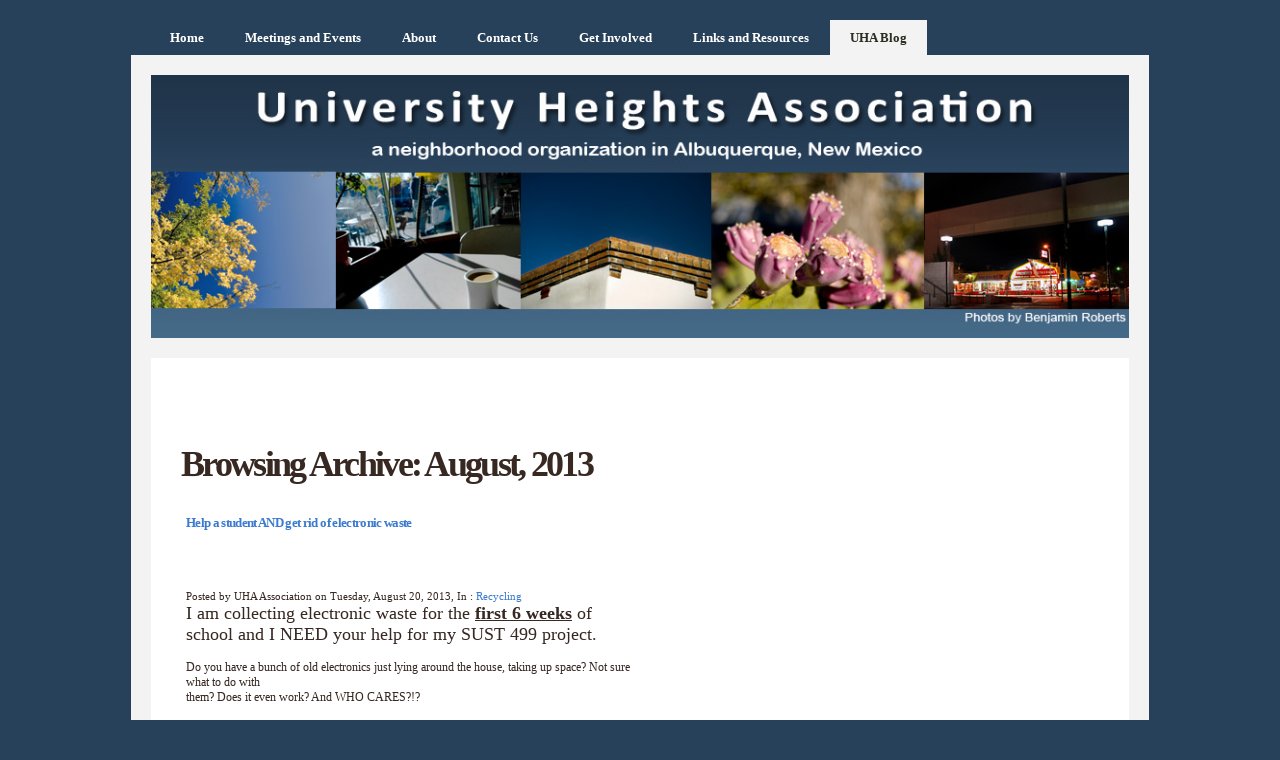

--- FILE ---
content_type: text/html; charset=utf-8
request_url: http://www.uhanm.org/uha-blog/archive/2013/August
body_size: 10529
content:
<!DOCTYPE html PUBLIC "-//W3C//DTD XHTML 1.0 Strict//EN" "http://www.w3.org/TR/xhtml1/DTD/xhtml1-strict.dtd">
<!--

Design by Free CSS Templates
http://www.freecsstemplates.org
Released for free under a Creative Commons Attribution 2.5 License

Name       : Tastelessly
Description: A very light design suitable for community sites and blogs.
Version    : 1.0
Released   : 20080122

-->
<html xmlns="http://www.w3.org/1999/xhtml">
<head>
		<meta http-equiv="content-type" content="text/html; charset=utf-8" />

  <base href="/" />

<title></title>


  <link rel="alternate" type="application/rss+xml" title=" RSS feed" href="uha-blog.rss" />

<meta name="description" content="" />
<meta name="keywords" content="" />


  


  <style type="text/css" id="styleCSS">
    /*
Tastelessly
Design by Free CSS Templates
http://www.freecsstemplates.org
Released for free under a Creative Commons Attribution 2.5 License
*/

* {
	margin: 0;
	padding: 0;
}

body {
	margin: 20px 0;
        background-color:#28415B;
        
        background-repeat:;
        background-position:;
        background-attachment:;
}

body, th, td, input, textarea {
	font-family: "Trebuchet MS", Arial, Helvetica, sans-serif;
	font-size: 12px;
	color: #372822;
}

form {
}

fieldset {
}

h1, h2, h3 {
	margin-top: 1.5em;
	color: #372822;;
}

h1 {
	font-size: 3em;
}

h2 {
	font-size: 1.1em;
	font-weight: bold;
	color: #372822;;
}

h3 {
	font-size: 1em;
}

ul, ol {
	margin-top: 1.5em;
	line-height: 1.8em;
}

ul, ol {
	margin-left: 3em;
}

blockquote {
	margin-left: 3em;
	margin-right: 3em;
}

a {
	text-decoration: none;
}

a:hover {
	border: none;
}

h1 a, h2 a, h3 a {
	border: none;
	text-decoration: none;
}

h1 a:hover, h2 a:hover, h3 a:hover {
	background: none;
}


/* Wrapper */

#wrapper {
}

/* Header */

#header {
	width: 980px;
	margin: 0 auto;
}

#menu {
	float: left;
}

#menu ul {
	margin: 0;
	padding: 0;
	list-style: none;
	line-height: normal;
}

#menu li {
	float: left;
}

#menu a {
	display: block;
	float: left;
	height: 25px;
	margin-right: 1px;
	padding: 10px 20px 0 20px;
	text-decoration: none;
	font-size: 1.1em;
	font-weight: bold;
	color: #FFFFFF;
}

#menu a:hover {
	background:  #F3F3F3;
	color: #372822;
}

#menu .selected a {
	background:  #F3F3F3;
	color: #2C2E22;
}
/* Logo */

#logo {
	width: 978px;
	height: 200px;
	margin: 0 auto;
	height: 263px;
	border: 20px solid #F3F3F3;
}

#sys_banner {
	width: 978px;
	height: 200px;
	margin: 0 auto;
	height: 263px;
}

#logo h1, #logo h2 {
	margin: 0;
	padding: 0;
}

#logo h1 {
	padding: 100px 5px 0 20px;
	color: #FFFFFF;
}

#logo h2 {
	padding: 115px 0 0 0;
	font-style: italic;
}

#logo p {
	clear: left;
	margin: 0;
	padding: 0 0 0 20px;
	line-height: normal;
	font-size: 1.2em;
	font-weight: bold;
}

#logo a {
	color: #FFFFFF;
}

/* Page */

#page {
	width: 978px;
	margin: 0 auto;
	padding: 20px 0px 0 0px;
	background: #FFFFFF;
	border: 20px solid #F3F3F3;
	border-top: none;
}

/* Content */

#content {
	float: left;
	width: 938px;
	padding: 0px 0px 0px 20px;
}


/* Footer */

.sys_footer {
	text-align: center;
	font-size: 9px;
	color: #CCCCCC;
}

.sys_footer a {
	color: #FFFFFF;
}
			
.sys_txt{
	font-family: "Trebuchet MS", Arial, Helvetica, sans-serif;
	font-size: 12px;
	color: #372822;
	padding			: 1px 0 0 0;
	font-size-adjust: none;
	font-style		: normal;
	font-variant	: normal;

}

a{color:#3C7BCF;}

a img{border:none;}

.sys_txt a{

	text-decoration: none;

}

.sys_txt a:hover{

	text-decoration: none;

}

.sys_txt h1, .sys_txt h2, .sys_txt h3 {
	margin-top: 1.5em;
}

.sys_txt h1 a, .sys_txt h2 a, .sys_txt h3 a {
	border: none;
	text-decoration: none;
}

.sys_txt h1 a:hover, .sys_txt h2 a:hover, .sys_txt h3 a:hover {
	background: none;
}

.sys_txt h1 {
	letter-spacing: -.075em;
	font-size: 3em;
}

.sys_txt h2 {
	letter-spacing: -.05em;
	font-size: 1.1em;
	font-weight: bold;
	color: #372822;
}

.sys_txt h3 {
	font-size: 1em;
}

.sys_txt h4{
	margin:0;
	padding:10px 0 10px 0;
	
	
}

.sys_txt h5{
	
	margin:0;
	padding:10px 0 10px 0;
	
}

.sys_txt h6{
	margin:0;
	padding:10px 0 10px 0;
	
	
}

.sys_txt p{
	
	margin:0;
	padding:5px 0;
	
}

.sys_txt blockquote {
	
	margin: 0 20px;
	padding:15px 0 15px 30px;
	padding-left: 1em;
	border-left: 5px solid #DDDDDD;
	
}	
			
.sys_txt ul{

	margin	: 15px 5px;
	padding	: 0 35px;
	line-height:normal;


}

.sys_txt ul li{

	margin : 0;
	padding : 2px 0;
	line-height:normal;
}
  </style>


<script src="//ajax.googleapis.com/ajax/libs/webfont/1.4.2/webfont.js" type="text/javascript"></script>

      <style type="text/css">
      @import url("//fonts.sitebuilderhost.net/css?family=&subset=latin,latin-ext");
    </style>
  
  <style type="text/css" id="styleOverrides">
    /* ======================
*
*  Site Style Settings
*
=========================*/
/* Paragraph text (p) */

.content p, #content p, .HTML_Default p, .Text_Default p, .sys_txt p, .sys_txt a, .sys_layout p, .sys_txt, .sys_layout  {
    font-family: '';
    
    
    
    
    
    
}

/* Navigation */
.sys_navigation a, .ys_menu_2, div#menu ul, div#menu ul li a, ul.sys_navigation li a, div.sys_navigation ul li.selected a, div.sys_navigation ul li a, #navigation li a, div.ys_menu ul a:link, div.ys_menu ul a:visited, div.ys_nav ul li a, #sys_banner ul li a {
    font-family: '';
    
    
    
    
    
    
    
}


/* Navigation:selected */
div.sys_navigation ul li.selected a, div#menu ul li.selected a, #navigation li.selected a, div.ys_menu ul li.selected a:link, div.ys_menu ul li.selected a:visited, div.ys_nav ul li.selected a, #sys_banner ul li.selected a {
    
}

/* Navigation:hover */
div.sys_navigation ul li a:hover, div#menu ul li a:hover, #navigation li a:hover, div.ys_menu ul a:hover, div.ys_nav ul li a:hover, div.ys_menu ul li a:hover, #sys_banner ul li a:hover {
    
}

/* Site Title */
#sys_heading, a#sys_heading, #sys_banner h1 a, #header h1 a, div#heading h1 a {
    font-family: '';
    
    
    
    
    
    
    
}

/* Hyperlinks (a, a:hover, a:visited) */






/* Headings (h2, h3, h4, h5, h6) */
.sys_layout h2, .sys_txt h2 {
    font-family: '';
    
    
    
    
    
    
    
}

.sys_layout h2 a, .sys_layout h2 a:link, .sys_layout h2 a:hover, .sys_layout h2 a:visited {
    font-family: '';
    
    
    
    
    
    
}

.sys_layout h3, .sys_txt h3 {
    font-family: '';
    
    
    
    
    
    
    
}

.sys_layout h3 a, .sys_layout h3 a:link, .sys_layout h3 a:hover, .sys_layout h3 a:visited {
    font-family: '';
    
    
    
    
    
    
}

.sys_layout h4, .sys_txt h4 {
    font-family: '';
    
    
    
    
    
    
    
}

.sys_layout h4 a, .sys_layout h4 a:link, .sys_layout h4 a:hover, .sys_layout h4 a:visited {
    font-family: '';
    
    
    
    
    
    
}

.sys_layout h5, .sys_txt h5 {
    font-family: '';
    
    
    
    
    
    
    
}

.sys_layout h5 a, .sys_layout h5 a:link, .sys_layout h5 a:hover, .sys_layout h5 a:visited {
    font-family: '';
    
    
    
    
    
    
}

.sys_layout h6, .sys_txt h6 {
    font-family: '';
    
    
    
    
    
    
    
}

.sys_layout h6 a, .sys_layout h6 a:link, .sys_layout h6 a:hover, .sys_layout h6 a:visited {
    font-family: '';
    
    
    
    
    
    
}

/*button widget*/
.sys_layout .sys_button a, .sys_layout .sys_button a:link, .sys_layout .sys_button a:visited {
    display:inline-block;
    text-decoration: none;
}
.sys_layout .sys_button a:link, .sys_layout .sys_button a:visited {
    cursor:pointer;
}
.sys_layout .sys_button a {
    cursor:default;
}

.sys_layout .sys_button.square a, .sys_layout .sys_button.square a:link {
    border-radius:0px;
}
.sys_layout .sys_button.rounded a, .sys_layout .sys_button.rounded a:link {
    border-radius:3px;
}
.sys_layout .sys_button.pill a, .sys_layout .sys_button.pill a:link {
    border-radius:90px;
}

/*button sizes*/
.sys_layout .sys_button.small a, .sys_layout .sys_button.small a:link, .sys_layout .sys_button.small a:visited {font-size: 12px;padding-top:10px;padding-bottom:10px;padding-left:25px;padding-right:25px;}
.sys_layout .sys_button.medium a, .sys_layout .sys_button.medium a:link, .sys_layout .sys_button.medium a:visited {font-size: 15px;padding-top:15px;padding-bottom:15px;padding-left:37px;padding-right:37px;}
.sys_layout .sys_button.large a, .sys_layout .sys_button.large a:link, .sys_layout .sys_button.large a:visited {font-size: 20px;padding-top:20px;padding-bottom:20px;padding-left:50px;padding-right:50px;}

/*button styles:small*/
.sys_layout .sys_button.small.outline a, .sys_layout .sys_button.small.outline a:link {
    border-color:#333333;
    color: #333333;
    border-style: solid;
    border-width: 2px;
}
.sys_layout .sys_button.small.outline a:visited {
    color: #333333;
}
.sys_layout .sys_button.small.solid a, .sys_layout .sys_button.small.solid a:link {
    	background-color: #333333;

    color: #ffffff;
    border-color:#333333;
    border-style: solid;
    border-width: 2px;
}
.sys_layout .sys_button.small.solid a:visited {
    color: #ffffff;
}
.sys_layout .sys_button.small.outline a:hover {
    background-color: #333333;
    color: #ffffff;
    text-decoration: none;
}

/*button styles:medium*/
.sys_layout .sys_button.medium.outline a, .sys_layout .sys_button.medium.outline a:link {
    border-color:#333333;
    color: #333333;
    border-style: solid;
    border-width: 2px;
}
.sys_layout .sys_button.medium.outline a:visited {
    color: #333333;
}
.sys_layout .sys_button.medium.solid a, .sys_layout .sys_button.medium.solid a:link {
    	background-color: #333333;

    color: #ffffff;
    border-color:#333333;
    border-style: solid;
    border-width: 2px;
}
.sys_layout .sys_button.medium.solid a:visited {
    color: #ffffff;
}
.sys_layout .sys_button.medium.outline a:hover {
    background-color: #333333;
    color: #ffffff;
    text-decoration: none;
}
/*button styles:large*/
.sys_layout .sys_button.large.outline a, .sys_layout .sys_button.large.outline a:link {
    border-color:#333333;
    color: #333333;
    border-style: solid;
    border-width: 2px;
}
.sys_layout .sys_button.large.outline a:visited {
    color: #333333;
}
.sys_layout .sys_button.large.solid a, .sys_layout .sys_button.large.solid a:link {
    	background-color: #333333;

    color: #ffffff;
    border-color:#333333;
    border-style: solid;
    border-width: 2px;
}
.sys_layout .sys_button.large.solid a:visited {
    color: #ffffff;
}
.sys_layout .sys_button.large.outline a:hover {
    background-color: #333333;
    color: #ffffff;
    text-decoration: none;
}

.sys_layout .sys_button.solid a:hover {
    text-decoration: none;
    opacity: .8;
}  </style>

  



<script type="text/javascript" src="//ajax.googleapis.com/ajax/libs/jquery/1.11.1/jquery.min.js"></script>
<script type="text/javascript">window.jQuery || document.write('<script src="/components/bower_components/jquery/dist/jquery.js"><\/script>')</script>
<link rel="stylesheet" type="text/css" href="classes/commons/resources/flyoutmenu/flyoutmenu.css?1001144" />
<script type="text/javascript" src="classes/commons/resources/flyoutmenu/flyoutmenu.js?1001144"></script>
<link rel="stylesheet" type="text/css" href="classes/commons/resources/global/global.css?1001144" />


<script type="text/javascript">
  var swRegisterManager = {
    goals: [],
    add: function(swGoalRegister) {
      this.goals.push(swGoalRegister);
    },
    registerGoals: function() {
      while(this.goals.length) {
        this.goals.shift().call();
      }
    }
  };

  window.swPostRegister = swRegisterManager.registerGoals.bind(swRegisterManager);
</script>

  <link rel="stylesheet" type="text/css" href="classes/components/BlogAuthor/layouts/Default/Default.css?1001144" />
  
  <link rel="stylesheet" type="text/css" href="classes/components/BlogSearchWidget/layouts/Default/Default.css?1001144" />
  
  <link rel="stylesheet" type="text/css" href="classes/components/BlogTags/layouts/Default/Default.css?1001144" />
  
  <link rel="stylesheet" type="text/css" href="classes/components/BlogArchive/layouts/Default/Default.css?1001144" />
  
  <link rel="stylesheet" type="text/css" href="classes/components/BlogCategories/layouts/Default/Default.css?1001144" />
  
  <link rel="stylesheet" type="text/css" href="classes/components/BlogRss/layouts/Default/Default.css?1001144" />
  
  <link rel="stylesheet" type="text/css" href="classes/components/BlogWidget/layouts/Default/Default.css?1001144" />
  
  
  
  
  
  
  

</head>

<body id="sys_background">


<!-- start header -->
<div id="header">
	<div id="menu">
		<ul class='sys_navigation'>
			<ul class='sys_navigation'>
			<li id="ys_menu_0" class="first"><a href="./" title="Home">Home</a></li>
			<li id="ys_menu_1"><a href="meetings-and-events.php" title="meetings-and-events">Meetings and Events</a></li>
			<li id="ys_menu_2"><a href="about.php" title="About">About</a></li>
			<li id="ys_menu_3"><a href="contact-us.php" title="Contact Us">Contact Us</a></li>
			<li id="ys_menu_4"><a href="get-involved.php" title="Get Involved">Get Involved</a></li>
			<li id="ys_menu_5"><a href="links-and-resources.php" title="Links and Resources">Links and Resources</a></li>
			<li id="ys_menu_6" class="selected last"><a href="uha-blog.php" title="UHA Blog">UHA Blog</a></li>
			</ul>
<script>$(document).ready(function() { flyoutMenu.initFlyoutMenu([{"href": "./","title": "Home","name": "Home","children": []},{"href": "meetings-and-events.php","title": "meetings-and-events","name": "Meetings and Events","children": []},{"href": "about.php","title": "About","name": "About","children": []},{"href": "contact-us.php","title": "Contact Us","name": "Contact Us","children": []},{"href": "get-involved.php","title": "Get Involved","name": "Get Involved","children": []},{"href": "links-and-resources.php","title": "Links and Resources","name": "Links and Resources","children": []},{"href": "uha-blog.php","title": "UHA Blog","name": "UHA Blog","children": []}], "flyover");});</script>
		</ul>
	</div>
</div>
<div style="clear:both;"></div>
<div id="logo">
	<div id="sys_banner" name="banner" style="background: url(resources/uha-banner-blueversion-cropped.jpg) no-repeat left top;" >
		
		
		<h1 class="empty"><a id="sys_heading" href="./"></a></h1>
	</div>
</div>
<!-- end header -->

<!-- start page -->
<div id="page">
	<!-- start content -->
	<div id="content">
		<style media="screen">
  .layout_1-column {
    width: 100%;
    padding: 0;
    margin: 0;
  }

  .layout_1-column:after {
    content: "";
    display: table;
    clear: both;
  }

  .zone_top {
    margin: 0;
    padding: 5px;
    vertical-align: top;
    line-height: normal;
    min-width: 100px;
  }
</style>

<div class="layout_1-column sys_layout">
    <div id="layout_row1">
        <div id="sys_region_1" class="zone_top" ><div id="I16" style="display:block;clear: both;" class="Layout1_Default"><style>.column_I16 {width: 100%;-moz-box-sizing:border-box;-webkit-box-sizing: border-box;box-sizing:border-box;}.column_I16:after {content: "";display: table;clear: both;}.column_I16 .left {text-align: left;vertical-align: top;width: 50%;padding: 0;float: left;-moz-box-sizing: border-box;-webkit-box-sizing: border-box;box-sizing:border-box;}.column_I16 .right {vertical-align: top;width: 30%;padding: 0;float: left;-moz-box-sizing: border-box;-webkit-box-sizing: border-box;box-sizing: border-box;}</style><div class="column_I16 column_divider" ><div id="Left_I16" class="left" ><div id="I17" style="display:block;clear: both;text-align:left;margin:0 0 0 0;" class="BlogWidget_Default"><style type="text/css">
  .post-footer{
    margin: 7px 0 7px 0;
    border: 1px solid #D7D7D7;
    font-size:12px;
    padding:3px;
    background-color: #f0f0f0;
  }

  .p-new{
    float:left;
    width:40%;
    padding:5px;
  }

  .p-old{
    float:right;
    width:40%;
    padding:5px;
  }

  .blog-pagination{
    padding-top:20px;
  }

  .blog-h1{
    margin: 7px 0 10px 0;
  }

  .blog_rss{
    text-align:right;
    font-size:11px;
  }

  .blog_rss img{
    border:none;
    vertical-align: middle;
  }
</style>

<div class="sys_txt">

<div class="sys_blog">

  <div class="post">
    <h1 class="blog-h1">Browsing Archive: August, 2013</h1>
  </div>



  
  <div class="post">

          <h2><a href="uha-blog/help-a-student-and-get-rid-of-electronic-waste" target="_self" title="Help a student AND get rid of electronic waste">Help a student AND get rid of electronic waste</a>
    
        <h1 class='h1spacer'></h1>
    
    </h2>

    <div style="font-size:11px;padding-left:5px;">Posted by UHA Association on Tuesday, August 20, 2013,

              In :
                      <a href="uha-blog/category/Recycling" target="_self" title="Browse by category: Recycling">Recycling</a>&nbsp;
                
    </div>

    <div class="postcontent" style="height:auto;overflow:hidden;">
      <DIV><FONT size=4>I am collecting electronic waste for the <B><U>first 6 weeks</U></B> of school and I NEED your help for&nbsp;</FONT><SPAN style="FONT-SIZE: large">my SUST 499 project.</SPAN></DIV> 
<DIV><BR></DIV> 
<DIV>Do you have a bunch of old electronics just lying around the house, taking up space? Not sure what to do with&nbsp;</DIV> 
<DIV>them? Does it even work? And WHO CARES?!?</DIV> 
<DIV><BR></DIV> 
<DIV>I do.&nbsp;</DIV> 
<DIV><BR></DIV> 
<DIV>Electronic waste is anything that uses electricity to perform its function that has either been destroyed,&nbsp;</DIV> 
<DIV>malfunctioned, outdated, or simply just forgot about. But that doesn’t mean it’s lost its value….</DIV> 
<DIV><BR></DIV> 
...</div></div></div></div></div></div></div></div></div></span></u></b></font></div> <br /><a href="uha-blog/help-a-student-and-get-rid-of-electronic-waste" target="_self" title="Continue reading...">Continue reading ...</a>
    </div>

       <div style="clear:both;height:0px;">&nbsp;</div>

  </div>

  
  <div class="post">

          <h2><a href="uha-blog/properly-use-the-new-blue-recycling-bins" target="_self" title="Properly use the new blue Recycling Bins">Properly use the new blue Recycling Bins</a>
    
        <h1 class='h1spacer'></h1>
    
    </h2>

    <div style="font-size:11px;padding-left:5px;">Posted by UHA Association on Tuesday, August  6, 2013,

      
    </div>

    <div class="postcontent" style="height:auto;overflow:hidden;">
      <br>The City has distributed the blue bins.&nbsp; Here's what to put and NOT put in them:<br> 
<h2><span>How to Recycle Using Your New Blue Curbside Recycling Cart</span></h2> 
<p>The following are tips to help explain this program to you, so that you can use your new City-issued 96 Gallon Blue Recycling Cart correctly.</p> 
<h3>Proper Placement</h3> 
<ul> 
<li>Do Not place plastic bags in your blue cart.  
</li><li>All approved items can be placed in the blue cart, including cardboard.  
</li><li>Place your cart out at the curb no later than 7 a.m. on your regular pi...</li></ul> <br /><a href="uha-blog/properly-use-the-new-blue-recycling-bins" target="_self" title="Continue reading...">Continue reading ...</a>
    </div>

       <div style="clear:both;height:0px;">&nbsp;</div>

  </div>

  



  <div class="blog-pagination">
    <a href="uha-blog.php" title="Back to posts" target="_self">&laquo; Back to posts</a>
  </div>



<div style="clear:both;">&nbsp;</div>

</div>

</div></div></div><div id="Right_I16" class="right" ><div id="I19" style="display:block;clear: both;text-align:left;margin:null;" class="BlogAuthor_Default"><div class="sys_txt">

<div id="I_Blog_Author">

  
    <h2 class="blog_widget_title">About Me</h2>

  

  
    
      <table class="user-info-table" style="padding-top:0px;" cellpadding="0" cellspacing="0">

                  <tr>
            <td><strong>University Heights Association</strong></td>
          </tr>
        
                  <tr>
            <td>Albuquerque</td>
          </tr>
        
      </table>

      <br />

      <div class="info_container">
        <table cellpadding="0" cellspacing="0">
          <tr>
            <td style="vertical-align:top;padding:0 5px;">
                              <img class="user_image" src="resources/UHALogo.jpg" alt="University Heights Association" width="75" />
                            The University Heights Association (UHA) is the volunteer organization of people living, owning property, and working in the area bounded by Central on the north, Yale on the west, Garfield on the south, and Girard on the east.
            </td>
          <tr>
        </table>
      </div>

      <div style="clear:both;height:1px;overflow:hidden;"></div>

    
  </div>

</div></div><div id="I18" style="display:block;clear: both;text-align:left;" class="BlogSearchWidget_Default">
<script type="text/javascript">
//<![CDATA[
  function doSearch3(){
    if(document.getElementById('blogSearchText3').value == ""){
      return false;
    }
    if(document.getElementById('blogSearchText3').value == "Search Posts"){
      return false;
    }

    var tmp = document.getElementById('blogSearchText3').value;

                                    document.getElementById('fsearch3').action = 'uha-blog.search?q=' + encodeURIComponent(tmp);
        document.fsearch3.submit();
  }

  function checkKey3(e){
    var key = e.which||e.keyCode;
    if(key==13){
      document.getElementById('btnBlogSearch3').click();
    }
  }

  function doClear3(){
    if(document.getElementById('blogSearchText3').value == "Search Posts"){
      document.getElementById('blogSearchText3').value = "";
    }
  }

  function updateSubmitAction3() {

    var tmp = document.getElementById('blogSearchText3').value;
    document.getElementById('fsearch3').action = 'uha-blog.search?q=' + encodeURIComponent(tmp);
  }
//]]>
</script>

<div class="sys_txt">

<div id="I_Blog_Search">
  <form method="POST" id="fsearch3" name="fsearch3" action="" >
  <label for="blogSearchText">
          <input type="text" class="text" onkeydown="javascript:updateSubmitAction3(); checkKey3(event);" onfocus="javascript:doClear3();" onclick="javascript:doClear3();" name="blogSearchText3" id="blogSearchText3" value="Search Posts" />
      </label>
<!-- onclick="javascript:doSearch();" -->
  <input type="button"  name="btnBlogSearch3" id="btnBlogSearch3" value="Search" onclick="javascript:doSearch3();" />
  </form>
</div>

</div></div><div id="I20" style="display:block;clear: both;text-align:left;margin:0 0 0 0;" class="BlogTags_Default">
  <div id="I_Blog_Tags" class="sys_txt">

    <h2 class="blog_widget_title">Tags</h2>

    <div>
      <a class="tag" href="uha-blog/tag/2010 board of directors" title="" style="font-size:12px">2010 board of directors</a> <a class="tag" href="uha-blog/tag/2010 census" title="" style="font-size:12px">2010 census</a> <a class="tag" href="uha-blog/tag/albuquerque" title="" style="font-size:19px">albuquerque</a> <a class="tag" href="uha-blog/tag/albuquerque police officers association" title="" style="font-size:12px">albuquerque police officers association</a> <a class="tag" href="uha-blog/tag/alert" title="" style="font-size:19px">alert</a> <a class="tag" href="uha-blog/tag/and" title="" style="font-size:12px">and</a> <a class="tag" href="uha-blog/tag/annual" title="" style="font-size:12px">annual</a> <a class="tag" href="uha-blog/tag/annual meeting" title="" style="font-size:12px">annual meeting</a> <a class="tag" href="uha-blog/tag/apd" title="" style="font-size:32px">apd</a> <a class="tag" href="uha-blog/tag/apoa" title="" style="font-size:12px">apoa</a> <a class="tag" href="uha-blog/tag/art" title="" style="font-size:12px">art</a> <a class="tag" href="uha-blog/tag/attorney general" title="" style="font-size:12px">attorney general</a> <a class="tag" href="uha-blog/tag/bicycle" title="" style="font-size:12px">bicycle</a> <a class="tag" href="uha-blog/tag/bicycling" title="" style="font-size:19px">bicycling</a> <a class="tag" href="uha-blog/tag/bikes" title="" style="font-size:12px">bikes</a> <a class="tag" href="uha-blog/tag/block party" title="" style="font-size:12px">block party</a> <a class="tag" href="uha-blog/tag/board" title="" style="font-size:12px">board</a> <a class="tag" href="uha-blog/tag/board of directors" title="" style="font-size:12px">board of directors</a> <a class="tag" href="uha-blog/tag/cabq" title="" style="font-size:12px">cabq</a> <a class="tag" href="uha-blog/tag/city of albuquerque" title="" style="font-size:12px">city of albuquerque</a> <a class="tag" href="uha-blog/tag/coal" title="" style="font-size:26px">coal</a> <a class="tag" href="uha-blog/tag/commuting" title="" style="font-size:12px">commuting</a> <a class="tag" href="uha-blog/tag/cornell" title="" style="font-size:12px">cornell</a> <a class="tag" href="uha-blog/tag/cornell mall" title="" style="font-size:12px">cornell mall</a> <a class="tag" href="uha-blog/tag/county" title="" style="font-size:12px">county</a> <a class="tag" href="uha-blog/tag/county clerk" title="" style="font-size:12px">county clerk</a> <a class="tag" href="uha-blog/tag/crime" title="" style="font-size:32px">crime</a> <a class="tag" href="uha-blog/tag/cycling" title="" style="font-size:12px">cycling</a> <a class="tag" href="uha-blog/tag/department of transportation" title="" style="font-size:12px">department of transportation</a> <a class="tag" href="uha-blog/tag/development" title="" style="font-size:12px">development</a> <a class="tag" href="uha-blog/tag/election" title="" style="font-size:19px">election</a> <a class="tag" href="uha-blog/tag/elections" title="" style="font-size:12px">elections</a> <a class="tag" href="uha-blog/tag/emergency" title="" style="font-size:19px">emergency</a> <a class="tag" href="uha-blog/tag/environment" title="" style="font-size:12px">environment</a> <a class="tag" href="uha-blog/tag/environmental crimes" title="" style="font-size:12px">environmental crimes</a> <a class="tag" href="uha-blog/tag/film" title="" style="font-size:12px">film</a> <a class="tag" href="uha-blog/tag/historic" title="" style="font-size:12px">historic</a> <a class="tag" href="uha-blog/tag/landscape" title="" style="font-size:12px">landscape</a> <a class="tag" href="uha-blog/tag/lead" title="" style="font-size:12px">lead</a> <a class="tag" href="uha-blog/tag/mayor chavez" title="" style="font-size:12px">mayor chavez</a> <a class="tag" href="uha-blog/tag/mayor martin chavez" title="" style="font-size:12px">mayor martin chavez</a> <a class="tag" href="uha-blog/tag/meeting" title="" style="font-size:19px">meeting</a> <a class="tag" href="uha-blog/tag/mrcog" title="" style="font-size:19px">mrcog</a> <a class="tag" href="uha-blog/tag/news" title="" style="font-size:12px">news</a> <a class="tag" href="uha-blog/tag/parks and recreation" title="" style="font-size:12px">parks and recreation</a> <a class="tag" href="uha-blog/tag/pipe" title="" style="font-size:12px">pipe</a> <a class="tag" href="uha-blog/tag/pnm" title="" style="font-size:12px">pnm</a> <a class="tag" href="uha-blog/tag/police" title="" style="font-size:26px">police</a> <a class="tag" href="uha-blog/tag/policing" title="" style="font-size:19px">policing</a> <a class="tag" href="uha-blog/tag/prc" title="" style="font-size:12px">prc</a> <a class="tag" href="uha-blog/tag/public meeting" title="" style="font-size:12px">public meeting</a> <a class="tag" href="uha-blog/tag/public regulation commission" title="" style="font-size:12px">public regulation commission</a> <a class="tag" href="uha-blog/tag/public safety" title="" style="font-size:12px">public safety</a> <a class="tag" href="uha-blog/tag/rate increase" title="" style="font-size:12px">rate increase</a> <a class="tag" href="uha-blog/tag/roads" title="" style="font-size:19px">roads</a> <a class="tag" href="uha-blog/tag/roadways" title="" style="font-size:12px">roadways</a> <a class="tag" href="uha-blog/tag/safe city" title="" style="font-size:12px">safe city</a> <a class="tag" href="uha-blog/tag/safety" title="" style="font-size:12px">safety</a> <a class="tag" href="uha-blog/tag/shutoff" title="" style="font-size:12px">shutoff</a> <a class="tag" href="uha-blog/tag/siren" title="" style="font-size:26px">siren</a> <a class="tag" href="uha-blog/tag/stimulus funds" title="" style="font-size:12px">stimulus funds</a> <a class="tag" href="uha-blog/tag/student housing" title="" style="font-size:12px">student housing</a> <a class="tag" href="uha-blog/tag/study" title="" style="font-size:12px">study</a> <a class="tag" href="uha-blog/tag/survey" title="" style="font-size:26px">survey</a> <a class="tag" href="uha-blog/tag/test" title="" style="font-size:12px">test</a> <a class="tag" href="uha-blog/tag/traffic" title="" style="font-size:12px">traffic</a> <a class="tag" href="uha-blog/tag/transit" title="" style="font-size:19px">transit</a> <a class="tag" href="uha-blog/tag/transport" title="" style="font-size:12px">transport</a> <a class="tag" href="uha-blog/tag/transportation" title="" style="font-size:19px">transportation</a> <a class="tag" href="uha-blog/tag/tv" title="" style="font-size:12px">tv</a> <a class="tag" href="uha-blog/tag/uha" title="" style="font-size:12px">uha</a> <a class="tag" href="uha-blog/tag/uha website update" title="" style="font-size:12px">uha website update</a> <a class="tag" href="uha-blog/tag/university area" title="" style="font-size:12px">university area</a> <a class="tag" href="uha-blog/tag/university heights association" title="" style="font-size:26px">university heights association</a> <a class="tag" href="uha-blog/tag/university of new mexico" title="" style="font-size:12px">university of new mexico</a> <a class="tag" href="uha-blog/tag/unm" title="" style="font-size:19px">unm</a> <a class="tag" href="uha-blog/tag/vehicle break-ins" title="" style="font-size:12px">vehicle break-ins</a> <a class="tag" href="uha-blog/tag/vote" title="" style="font-size:12px">vote</a> <a class="tag" href="uha-blog/tag/voting" title="" style="font-size:12px">voting</a> <a class="tag" href="uha-blog/tag/water" title="" style="font-size:12px">water</a> <a class="tag" href="uha-blog/tag/wilson and company" title="" style="font-size:12px">wilson and company</a> <a class="tag" href="uha-blog/tag/winter" title="" style="font-size:12px">winter</a> 
    </div>

  </div>

</div><div id="I23" style="display:block;clear: both;text-align:left;margin:10px 10px 10px 10px;" class="BlogArchive_Default">
<div id="I_Blog_Archive" class="sys_txt">

  <h2 class="blog_widget_title">Blog Archive</h2>

  <ul>
        <li>
      <a href="uha-blog/archive/2016/January" target="_self" title="View posts from January 2016">January&nbsp;2016</a>
    </li>
        <li>
      <a href="uha-blog/archive/2015/April" target="_self" title="View posts from April 2015">April&nbsp;2015</a>
    </li>
        <li>
      <a href="uha-blog/archive/2013/August" target="_self" title="View posts from August 2013">August&nbsp;2013</a>
    </li>
        <li>
      <a href="uha-blog/archive/2013/June" target="_self" title="View posts from June 2013">June&nbsp;2013</a>
    </li>
        <li>
      <a href="uha-blog/archive/2013/April" target="_self" title="View posts from April 2013">April&nbsp;2013</a>
    </li>
        <li>
      <a href="uha-blog/archive/2013/February" target="_self" title="View posts from February 2013">February&nbsp;2013</a>
    </li>
        <li>
      <a href="uha-blog/archive/2012/December" target="_self" title="View posts from December 2012">December&nbsp;2012</a>
    </li>
        <li>
      <a href="uha-blog/archive/2012/November" target="_self" title="View posts from November 2012">November&nbsp;2012</a>
    </li>
        <li>
      <a href="uha-blog/archive/2012/October" target="_self" title="View posts from October 2012">October&nbsp;2012</a>
    </li>
        <li>
      <a href="uha-blog/archive/2012/July" target="_self" title="View posts from July 2012">July&nbsp;2012</a>
    </li>
        <li>
      <a href="uha-blog/archive/2012/February" target="_self" title="View posts from February 2012">February&nbsp;2012</a>
    </li>
        <li>
      <a href="uha-blog/archive/2011/November" target="_self" title="View posts from November 2011">November&nbsp;2011</a>
    </li>
        <li>
      <a href="uha-blog/archive/2011/October" target="_self" title="View posts from October 2011">October&nbsp;2011</a>
    </li>
        <li>
      <a href="uha-blog/archive/2011/September" target="_self" title="View posts from September 2011">September&nbsp;2011</a>
    </li>
        <li>
      <a href="uha-blog/archive/2011/August" target="_self" title="View posts from August 2011">August&nbsp;2011</a>
    </li>
        <li>
      <a href="uha-blog/archive/2011/February" target="_self" title="View posts from February 2011">February&nbsp;2011</a>
    </li>
        <li>
      <a href="uha-blog/archive/2011/January" target="_self" title="View posts from January 2011">January&nbsp;2011</a>
    </li>
        <li>
      <a href="uha-blog/archive/2010/October" target="_self" title="View posts from October 2010">October&nbsp;2010</a>
    </li>
        <li>
      <a href="uha-blog/archive/2010/March" target="_self" title="View posts from March 2010">March&nbsp;2010</a>
    </li>
        <li>
      <a href="uha-blog/archive/2010/February" target="_self" title="View posts from February 2010">February&nbsp;2010</a>
    </li>
        <li>
      <a href="uha-blog/archive/2010/January" target="_self" title="View posts from January 2010">January&nbsp;2010</a>
    </li>
        <li>
      <a href="uha-blog/archive/2009/December" target="_self" title="View posts from December 2009">December&nbsp;2009</a>
    </li>
        <li>
      <a href="uha-blog/archive/2009/November" target="_self" title="View posts from November 2009">November&nbsp;2009</a>
    </li>
      </ul>

</div>

</div><div id="I21" style="display:block;clear: both;text-align:left;" class="BlogCategories_Default">
  <div id="I_Blog_Categories" class="sys_txt">

    <h2 class="blog_widget_title">Categories</h2>

    <ul>
            <li>
        <a href="uha-blog/category/Art%20%26%20Culture" target="_self" title="View posts by category">Art &amp; Culture&nbsp;(1)</a>
      </li>
            <li>
        <a href="uha-blog/category/Crime" target="_self" title="View posts by category">Crime&nbsp;(3)</a>
      </li>
            <li>
        <a href="uha-blog/category/Film%20Crews" target="_self" title="View posts by category">Film Crews&nbsp;(1)</a>
      </li>
            <li>
        <a href="uha-blog/category/Government" target="_self" title="View posts by category">Government&nbsp;(3)</a>
      </li>
            <li>
        <a href="uha-blog/category/Home%20Hints" target="_self" title="View posts by category">Home Hints&nbsp;(1)</a>
      </li>
            <li>
        <a href="uha-blog/category/Lead%20%26%20Coal" target="_self" title="View posts by category">Lead &amp; Coal&nbsp;(3)</a>
      </li>
            <li>
        <a href="uha-blog/category/Police" target="_self" title="View posts by category">Police&nbsp;(3)</a>
      </li>
            <li>
        <a href="uha-blog/category/Recycling" target="_self" title="View posts by category">Recycling&nbsp;(1)</a>
      </li>
            <li>
        <a href="uha-blog/category/Roads%20and%20Traffic" target="_self" title="View posts by category">Roads and Traffic&nbsp;(2)</a>
      </li>
            <li>
        <a href="uha-blog/category/Site%20Update" target="_self" title="View posts by category">Site Update&nbsp;(1)</a>
      </li>
            <li>
        <a href="uha-blog/category/State%20Issues" target="_self" title="View posts by category">State Issues&nbsp;(2)</a>
      </li>
            <li>
        <a href="uha-blog/category/Transportation" target="_self" title="View posts by category">Transportation&nbsp;(5)</a>
      </li>
            <li>
        <a href="uha-blog/category/UHA%20Meetings" target="_self" title="View posts by category">UHA Meetings&nbsp;(3)</a>
      </li>
            <li>
        <a href="uha-blog/category/UNM" target="_self" title="View posts by category">UNM&nbsp;(4)</a>
      </li>
          </ul>

  </div>

</div><div id="I24" style="display:block;clear: both;text-align:left;" class="BlogRss_Default"><div class="I_Blog_RSS" class="sys_txt">

  <a href="uha-blog.rss" title="Subscribe to this blog" target="_blank" style="display:block; float:left; width:32px; height:32px">
    <img src="classes/components/BlogRss/resources/images/32x32Rss.png?1001144" alt="Subscribe to this blog" border="0" style="border:none;"/>
  </a>
    &nbsp;
  <a href="uha-blog.rss" title="Subscribe to this blog" target="_blank">Subscribe to this blog</a>

  <div style="clear:left;height:1px;">&nbsp;</div>

</div></div></div></div></div><div id="I44" style="display:block;clear: both;" class="Text_Default"><style>.old_text_widget img {max-width: 100%;height: auto;}.old_text_wdiget {margin: 0;padding: 0;overflow: hidden;color: ;font: ;background-color: ;}</style><div id="I44_sys_txt" class="sys_txt old_text_widget clear_fix"><p style="text-align: center;"><font style="font-family: Georgia;" size="2"><span style="font-weight: bold;"><br></span></font></p><p style="text-align: center;"><font size="2"><span style="font-family: Georgia; font-weight: bold;">University Heights Association</span><br style="font-weight: bold;"><font face="Gill Sans MT, sans-serif"><span style="font-weight: bold;">email:</span> <a href="mailto:info@uhanm.org"><u>info@uhanm.org</u></a><br><span style="font-weight: bold;">website:</span> <a href="http://www.uhanm.org/"><u>www.uhanm.org</u></a></font></font> <br></p><p style="text-align: center;"><a href="http://twitter.com/uhanm"><font style="font-family: Georgia;" size="2"><span style="font-weight: bold;"><img style="margin: 4px; padding: 0px; width: 73px; height: 73px;" src="resources/twitter-bg-tw.png?timestamp=1257823177130"></span></font></a><a href="http://twitter.com/uhanm"><font style="font-family: Georgia;" size="2"><span style="font-weight: bold;">&nbsp; </span></font></a><font style="font-family: Georgia;" size="2"><a href="http://www.facebook.com/home.php?#%21/pages/University-Heights-Association/350694941320?ref=nf"><img style="margin: 4px; padding: 0px; width: 73px; height: 73px;" src="resources/facebook-button.png?timestamp=1267163721967"></a></font></p></div></div><div id="I69" style="display:block;clear: both;text-align:left;" class="HTML_Default">    <div id="I69_html" class="responsive_embed"><script type="text/javascript">
var gaJsHost = (("https:" == document.location.protocol) ? "https://ssl." : "http://www.");
document.write(unescape("%3Cscript src='" + gaJsHost + "google-analytics.com/ga.js' type='text/javascript'%3E%3C/script%3E"));
</script>
<script type="text/javascript">
try {
var pageTracker = _gat._getTracker("UA-11515021-1");
pageTracker._trackPageview();
} catch(err) {}</script></div>

    </div></div>
    </div>
</div>		
	</div>
	<!-- end content -->
	<div style="clear: both;">&nbsp;</div>
</div>
<!-- end page -->

<!-- start footer -->
<div id='sys_footer' class='sys_footer'></div>
	
                <style type="text/css">
                    #sys_yolacredit_wrap{text-align:center;}
                    #sys_yolacredit{text-align:center;line-height:1.2em;margin:2em auto;font-family:Arial;
                        position:relative;background:#fff url(classes/commons/yola_footer/png/sprites.png?1001144) right 0.3em no-repeat;
                        background-size:7em;border-top:1px solid #e1e1e1;border-bottom:1px solid #e1e1e1;
                        padding:0.5em 2.6em 0.6em 0.4em;color:#222;font-size:0.6rem;display:inline-block;}
                    #sys_yolacredit p{margin:0;padding:0;line-height:1.2em;}
                    #sys_yolacredit p a{color:#222;text-decoration:none;}
                    #sys_yolacredit p a:hover{text-decoration:underline;}
                    #sys_yolacredit a.yola{font-size:0;position:absolute;top:5px;right:0;display:inline-block;
                        width:25px;height:16px;float:right;text-decoration:none;color:"#fff";}
                    #sys_yolacredit a.yola span{display:none;}
                </style>
                <!--[if lte IE 6]>
                    <style type="text/css">
                        #sys_yolacredit{background:#fff url(classes/commons/yola_footer/gif/sprites.gif?1001144) right 2px no-repeat;}
                    </style>
                <![endif]-->
                <div id="sys_yolacredit_wrap">
                    <div id="sys_yolacredit" style="" title="Visit Yola.com to create your own free website">
                        <p>Make a <a href="https://www.yola.com/">free website</a> with <a class="yola" href="https://www.yola.com/"><span>Yola</span></a></p>
                    </div>
                </div>


<script type="text/javascript" id="site_analytics_tracking" data-id="8a4986ca238eac200123a2a23d9158bb" data-user="8a4986cc2386fafd01238971e3c917e2" data-partner="YOLA" data-url="//analytics.yolacdn.net/tracking-v2.js">
  var _yts = _yts || [];
  var tracking_tag = document.getElementById('site_analytics_tracking');
  _yts.push(["_siteId", tracking_tag.getAttribute('data-id')]);
  _yts.push(["_userId", tracking_tag.getAttribute('data-user')]);
  _yts.push(["_partnerId", tracking_tag.getAttribute('data-partner')]);
  _yts.push(["_trackPageview"]);
  (function() {
    var yts = document.createElement("script");
    yts.type = "text/javascript";
    yts.async = true;
    yts.src = document.getElementById('site_analytics_tracking').getAttribute('data-url');
    (document.getElementsByTagName("head")[0] || document.getElementsByTagName("body")[0]).appendChild(yts);
  })();
</script>


<!-- Global Site Tag (gtag.js) - Google Analytics code configured in the Site Settings dialog -->
<script async src="https://www.googletagmanager.com/gtag/js?id=UA-11515021-1"></script>
<script id="ga_tracking" data-id="UA-11515021-1">
  window.dataLayer = window.dataLayer || [];
  function gtag(){dataLayer.push(arguments);}
  gtag('js', new Date());

  gtag('config', document.getElementById('ga_tracking').getAttribute('data-id'));
</script>
<!-- End of Google Analytics code configured in the Site Settings dialog -->


<!-- template: Tastelessly  --></body>

</html>